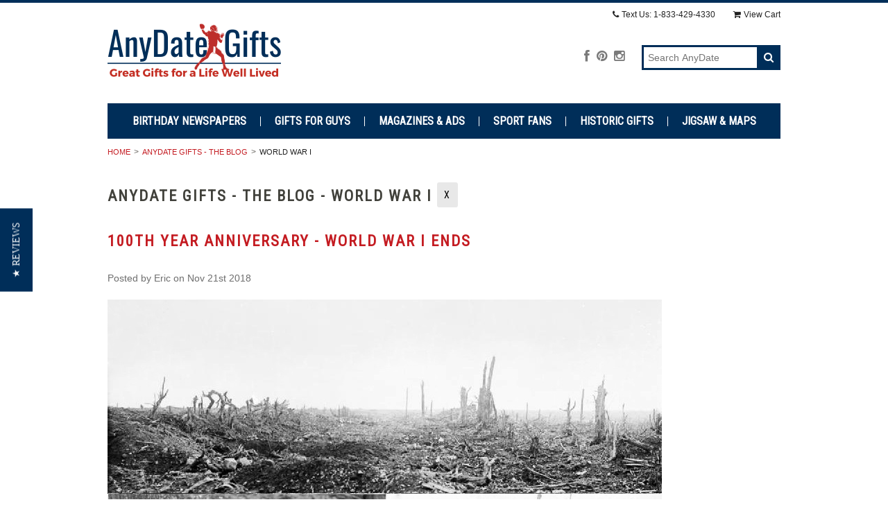

--- FILE ---
content_type: text/html; charset=UTF-8
request_url: https://anydate.com/blog/tag/World+War+I
body_size: 8401
content:
<!DOCTYPE html>
<html lang="en" class="responsive">

<head>
    
    <meta charset="utf-8">
    
    <title>AnyDate Gifts - The Blog</title>

    <meta name="description" content="">
    <meta name="keywords" content="">
    <meta name="viewport" content="width=device-width">
     <link rel='canonical' href='https://anydate.com/blog/' /> 
    <link rel="shortcut icon" href="https://cdn10.bigcommerce.com/s-d684868s/product_images/anydateFavi.jpg?t=1710335403">
    
    <link href="https://cdn9.bigcommerce.com/r-50b4fa8997ce43839fb9457331bc39687cd8345a/themes/__master/Styles/styles.css" type="text/css" rel="stylesheet" /><link href="https://cdn9.bigcommerce.com/s-d684868s/templates/__custom/Styles/styles.css?t=1606746804" media="all" type="text/css" rel="stylesheet" />
<link href="https://cdn9.bigcommerce.com/s-d684868s/templates/__custom/Styles/theme.css?t=1606746804" media="all" type="text/css" rel="stylesheet" />
<link href="https://cdn9.bigcommerce.com/s-d684868s/templates/__custom/Styles/mods.css?t=1606746804" media="all" type="text/css" rel="stylesheet" />

    
    <link rel="alternate" type="application/rss+xml" title="Latest News (RSS 2.0)" href="https://anydate.com/rss.php?action=newblogs&amp;type=rss" />
<link rel="alternate" type="application/atom+xml" title="Latest News (Atom 0.3)" href="https://anydate.com/rss.php?action=newblogs&amp;type=atom" />

    
    <!-- // HEADER JS: Only modernizr & jquery // All other JS in Panels/Footer.html // -->
    <script src="https://cdn10.bigcommerce.com/r-3b68d717e18793df0b51c71e16bc24664ad18b7c/themes/Athletic/js/modernizr.foundation.js"></script>
    <script src="//ajax.googleapis.com/ajax/libs/jquery/1.8.3/jquery.min.js"></script>
    <script>window.jQuery || document.write('<script src="https://cdn10.bigcommerce.com/r-3b68d717e18793df0b51c71e16bc24664ad18b7c/themes/Athletic/js/jquery-1.8.3.min.js"><\/script>')</script>
    
    <!-- Start Tracking Code for analytics_googleanalytics -->

<link rel="stylesheet" href="https://anydate.com/content/CSS/custom.css" >
<style>.stepHeader-counter--complete svg{width: 2.69231rem; height: 2.69231rem;}.customerEmail-body label.form-label::before{padding-right: 5px;}</style>
<!-- ===== Styling Ends Here ===== -->

<script async src="https://www.googletagmanager.com/gtag/js?id=UA-1018398-1"></script>
<script>
window.dataLayer = window.dataLayer || [];
function gtag(){dataLayer.push(arguments);}
gtag('js', new Date());
gtag('config', 'UA-1018398-1');

function trackEcommerce() {
    function gaAddTrans(orderID, store, total, tax, shipping, city, state, country, currency, channelInfo) {
        var transaction = {
            id: orderID,
            affiliation: store,
            revenue: total,
            tax: tax,
            shipping: shipping,
            city: city,
            state: state,
            country: country
        };

        if (currency) {
            transaction.currency = currency;
        }

        ga('ecommerce:addTransaction', transaction);
    }
    
    function gaAddItems(orderID, sku, product, variation, price, qty) {
        ga('ecommerce:addItem', {
            id: orderID,
            sku: sku,
            name: product,
            category: variation,
            price: price,
            quantity: qty
        });
    }

    function gaTrackTrans() {
        ga('ecommerce:send');
    }

    function gtagAddTrans(orderID, store, total, tax, shipping, city, state, country, currency, channelInfo) {
        this.transaction = {
            transaction_id: orderID,
            affiliation: store,
            value: total,
            tax: tax,
            shipping: shipping,
            items: []
        };

        if (currency) {
            this.transaction.currency = currency;
        }
    }

    function gtagAddItem(orderID, sku, product, variation, price, qty) {
        this.transaction.items.push({
            id: sku,
            name: product,
            category: variation,
            price: price,
            quantity: qty
        });
    }

    function gtagTrackTrans() {
        gtag('event', 'purchase', this.transaction);        
        this.transaction = null;
    }

    if (typeof gtag === 'function') {
        this._addTrans = gtagAddTrans;
        this._addItem = gtagAddItem;
        this._trackTrans = gtagTrackTrans;
    } else if (typeof ga === 'function') {
        this._addTrans = gaAddTrans;
        this._addItem = gaAddItems;
        this._trackTrans = gaTrackTrans;
    }
}

var pageTracker = new trackEcommerce();

</script> 

<script type='text/javascript'>
window.__lo_site_id = 92745;

	(function() {
		var wa = document.createElement('script'); wa.type = 'text/javascript'; wa.async = true;
		wa.src = 'https://d10lpsik1i8c69.cloudfront.net/w.js';
		var s = document.getElementsByTagName('script')[0]; s.parentNode.insertBefore(wa, s);
	  })();
	</script> 
  

<!-- End Tracking Code for analytics_googleanalytics -->

<!-- Start Tracking Code for analytics_siteverification -->

<script type="text/javascript">
  (function (d, u, h, s) {
    h = d.getElementsByTagName('head')[0];
    s = d.createElement('script');
    s.async = 1;
    s.src = u + new Date().getTime();
    h.appendChild(s);
  })(document, 'https://grow.clearbitjs.com/api/pixel.js?v=');
</script>

<!-- End Tracking Code for analytics_siteverification -->


<script type="text/javascript">
(function e(){var e=document.createElement("script");e.type="text/javascript",e.async=true,e.src="//staticw2.yotpo.com/Jir7N5TMh2gwuuGMgEPLwp9ZzVtED4CZckbq8qSp/widget.js";var t=document.getElementsByTagName("script")[0];t.parentNode.insertBefore(e,t)})();
</script>
<meta name="google-site-verification" content="LXrHhDUYqrecpHLhE7hAkIJWqsqpf5cH8gIcRqsOOSs" />
<meta name="msvalidate.01" content="DDBB9D9661B30B0A2AB2EE48E1F73E6E" />
<script>(function() {
  var _fbq = window._fbq || (window._fbq = []);
  if (!_fbq.loaded) {
    var fbds = document.createElement('script');
    fbds.async = true;
    fbds.src = '//connect.facebook.net/en_US/fbds.js';
    var s = document.getElementsByTagName('script')[0];
    s.parentNode.insertBefore(fbds, s);
    _fbq.loaded = true;
  }
  _fbq.push(['addPixelId', '822729144478426']);
})();
window._fbq = window._fbq || [];
window._fbq.push(['track', 'PixelInitialized', {}]);
</script>
<noscript><img height="1" width="1" alt="" style="display:none" src="https://www.facebook.com/tr?id=822729144478426&amp;ev=PixelInitialized" /></noscript> 
        <meta name="p:domain_verify" content="72d29d8ec70840a59846686f4b8bca51"/>
        </head>

<body class="webpage page">
<div class="wrap">    
    <header class="main clearfix">
        <div class="logo-container">
            <div class="logo">
                <a href="https://anydate.com/"><img src="/product_images/football_1768389214__65446.original.png" alt="AnyDate Gifts"></a>

            </div>
    
            <div class="info-col">
                <form action="https://anydate.com/search.php" method="get" onsubmit="return check_small_search_form()" class="search-form">
    <input type="text" name="search_query" placeholder="Search AnyDate" id="search_query">
      <button type="submit">
        <i class="icon-search"></i>
    </button>
</form>
                
                <ul class="social-links inline-list">
	<li>
	<a href="https://www.facebook.com/anydategifts" title="Facebook">
		<i class="icon-facebook"></i>
		<span>Facebook</span>
	</a>
</li><li>
	<a href="https://www.pinterest.com/anydategifts/" title="Pinterest">
		<i class="icon-pinterest"></i>
		<span>Pinterest</span>
	</a>
</li><li>
	<a href="https://www.instagram.com/anydategifts/" title="Instagram">
		<i class="icon-instagram"></i>
		<span>Instagram</span>
	</a>
</li>
</ul>
            </div>
        </div>
    
        <div class="mobile-cart-link" style="display:">
	<a href="https://anydate.com/cart.php" style="display:">
		<i class="icon-shopping-cart"></i> <span class="cart-count"></span>
	</a>
</div>

<div class="account-links">
	<ul class="inline-list">
		<li style="display:none" class="account-link top-menu-link"><a href="https://anydate.com/account.php"><i class="icon-user"></i> My Account</a></li>

		<li style="display:none" class="login-logout top-menu-link"><a href='https://anydate.com/login.php' onclick=''>Sign in</a> or <a href='https://anydate.com/login.php?action=create_account' onclick=''>Create an account</a></li>
		<li class="phone-number top-menu-link hidden">
			<a href="tel:Text Us: 1-833-429-4330"><i class="icon-phone"></i><span>Text Us: 1-833-429-4330</span> </a>
		</li>
		<div class="Block Moveable Panel" id="SideCurrencySelector" style="display:none;"></div>
		<li style="display:" class="cart-link top-menu-link">
			<a href="https://anydate.com/cart.php" style="display:">
				<i class="icon-shopping-cart"></i>View Cart <span class="cart-count"></span>
				
			</a>
		</li>
		<li class="store-credit top-menu-link hide-size-desktop">
			<span>
				&copy; 2026 AnyDate Gifts
				<br>
				Store powered by BigCommerce
			</span>
		</li>
	</ul>
</div>

<script>
	// expands top menu
	(function(window, document, $, undefined){
		$('.top-menu').on('mouseenter mouseleave',function(){
			var link = $(this).children('a');
			var sub = $(this).children('ul');
			if( sub.is(':visible') ) {
				link.removeClass('active');
				sub.hide();
			}
			else {
				link.addClass('active');
				sub.show();
			}
			
			return false;
		});
	
		// adjust sign in/create an account link (no access to change this in BC panels means we resort to JS)
		var loginlogout_link = $('.login-logout');
		if( loginlogout_link.find('a').length > 1 ) { // logged out
			//var signin_link = '<a href="https://anydate.com/login.php"><i class="icon-signin"></i> Sign In</a>';
			var createaccount_link = '<a href="https://anydate.com/login.php?action=create_account">';
			
			loginlogout_link.after( '<li class="create-account top-menu-link">' + createaccount_link + '</li>' );
			loginlogout_link.remove();
		}
		else // logged in
			loginlogout_link.find('a').prepend('<i class="icon-signout"></i>');
	})(window, document, jQuery);
</script>

        
        <div class="live-chat" style="display:none">
            
        </div>
        
        <div class="main-menu nav hide-pages-desktop">
            <a class="toggleMenu" href="#"><span>Menu</span> <i class="icon-reorder"></i></a>
            <ul class="category-list"><li>
	<a href="https://anydate.com/birthday-newspapers/">Birthday Newspapers</a>
	<ul><li>
	<a href="/original_newspapers_in_personalized_presentations.html">Any Original Newspaper</a>
	
</li><li>
	<a href="/new_york_times_birthday_newspaper">New York Times</a>
	
</li><li>
	<a href="/birthday-newspapers/new-york-daily-news/">New York Daily News</a>
	
</li><li>
	<a href="/birthday-newspapers/wall-street-journal/">Wall Street Journal</a>
	
</li><li>
	<a href="/Los_Angeles_Times_Birthdate_Newspapers">Los Angeles Times</a>
	
</li><li>
	<a href="/birthday-newspapers/chicago-tribune/">Chicago Tribune</a>
	
</li><li>
	<a href="/birthday-newspapers/san-francisco-chronicle/">San Fran Chronicle</a>
	
</li><li>
	<a href="/Washington_Post_Birthday_Newspapers/">Washington Post</a>
	
</li><li>
	<a href="/birthday-newspapers/seattle-times/">Seattle Times</a>
	
</li><li>
	<a href="/birthday-newspapers/texas-newspapers/">Texas Newspapers</a>
	
</li><li>
	<a href="/old-newspapers/">Old Newspapers</a>
	
</li><li>
	<a href="/all-birthday-newspapers/framed-newspaper/">Framed Newspaper</a>
	
</li><li>
	<a href="/newspaper-books/">Newspaper Books</a>
	
</li><li>
	<a href="/birthday-newspapers/mock-front-pages/">Mock Front Pages</a>
	
</li></ul>
</li><li>
	<a href="https://anydate.com/Gifts-for-Guys">Gifts for Guys</a>
	
</li><li>
	<a href="https://anydate.com/magazines-ads/">Magazines &amp; Ads</a>
	<ul><li>
	<a href="/framed-historic-covers-pages/">Historic Covers &amp; Pages</a>
	
</li><li>
	<a href="/life-magazine-framed-ads/">Framed Vintage Ads</a>
	
</li><li>
	<a href="/life-magazines-for-sale/">Life Magazines for Sale</a>
	
</li></ul>
</li><li>
	<a href="https://anydate.com/sport-fans/">Sport Fans</a>
	<ul><li>
	<a href="/Baseball_Team_History.html">Baseball Team Fan Gifts</a>
	
</li><li>
	<a href="/NFL_Team_History.html">NFL Football Fan Gifts</a>
	
</li><li>
	<a href="/sport-fan-gifts/racing-fans/">Racing Fans</a>
	
</li><li>
	<a href="/golf.html">Golf Fans</a>
	
</li><li>
	<a href="/other_sports.html">Other Sports</a>
	
</li></ul>
</li><li>
	<a href="https://anydate.com/historic_gifts.html">Historic Gifts</a>
	<ul><li>
	<a href="/world-war-2/">World War II</a>
	
</li><li>
	<a href="/historic_newspaper_reprints.html">Historic Reprints</a>
	
</li><li>
	<a href="/cool-historic-gifts/war-politics-culture/">War | Politics | Culture</a>
	
</li><li>
	<a href="/flags-coins-stamps/">Flags, Coins &amp; Stamps</a>
	
</li><li>
	<a href="/unique_personalized_gifts.html">Personalized</a>
	
</li><li>
	<a href="/framed_gifts_and_memorabilia.html">Framed Memorabilia</a>
	
</li></ul>
</li><li>
	<a href="https://anydate.com/map-gifts/">Jigsaw &amp; Maps</a>
	<ul><li>
	<a href="/map-gifts/aerial-view-map-gifts/">Aerial View Map Gifts</a>
	
</li><li>
	<a href="/map-gifts/traveler-wall-maps/">Traveler &amp; Wall Maps</a>
	
</li><li>
	<a href="/map_puzzles/">Map Puzzles</a>
	
</li></ul>
</li></ul>
            <li class="  page-menu-link">
	<a href="https://anydate.com/reviews"><span>Customer Reviews</span></a>
	<ul class="dropdown">
		
	</ul>
</li><li class="  page-menu-link">
	<a href="https://anydate.com/about_us.html"><span>About AnyDate Gifts</span></a>
	<ul class="dropdown">
		
	</ul>
</li><li class="  page-menu-link">
	<a href="https://anydate.com/blog/"><span>AnyDate Gifts - The Blog</span></a>
	<ul class="dropdown">
		
	</ul>
</li><li class="  page-menu-link">
	<a href="https://anydate.com/faq/"><span>FAQ</span></a>
	<ul class="dropdown">
		
	</ul>
</li><li class="  page-menu-link">
	<a href="https://anydate.com/Corporate_Clients.html"><span>Corporate Clients</span></a>
	<ul class="dropdown">
		
	</ul>
</li><li class="  page-menu-link">
	<a href="https://anydate.com/privacy-policy-terms-of-use/"><span>Privacy Policy &amp; Terms of Use</span></a>
	<ul class="dropdown">
		
	</ul>
</li><li class="  page-menu-link">
	<a href="https://anydate.com/tv_stage_props.html"><span>TV &amp; Stage Props</span></a>
	<ul class="dropdown">
		
	</ul>
</li><li class="  page-menu-link">
	<a href="https://anydate.com/why_anydate.html"><span>Why Buy from AnyDate Gifts?</span></a>
	<ul class="dropdown">
		
	</ul>
</li><li class="  page-menu-link">
	<a href="https://anydate.com/return-policy/"><span>Return Policy</span></a>
	<ul class="dropdown">
		
	</ul>
</li><li class="  page-menu-link">
	<a href="https://anydate.com/contact-us/"><span>Contact Us</span></a>
	<ul class="dropdown">
		
	</ul>
</li>
        </div>
        <!-- BEGIN PRIVY WIDGET CODE -->
<script type='text/javascript'> var _d_site = _d_site || '703D3338FD8E1224FCB0FC03'; </script>
<script src='https://widget.privy.com/assets/widget.js'></script>
<!-- END PRIVY WIDGET CODE -->
<script typ="text/javascript">
if(links.length > 0){
  for(var i=0; i<links.length; i++){
    document.querySelectorAll(".category-list li a").forEach(ele => {
      if(ele.textContent.includes(links[i]) && (ele.parentNode.parentNode.childElementCount == 1)){
        ele.parentNode.parentNode.remove();
      }
      else{
        if(ele.textContent.includes(links[i])){
          console.log(ele);
          ele.parentNode.remove();
        }
      }
    });
  }
}
</script>
    </header>



<section class="main">
  <div class="row">
	<div class="twelve columns">
  <ul class="breadcrumbs">
	<li><a href="https://anydate.com/">Home</a></li>
	<li><a href="https://anydate.com/blog/">AnyDate Gifts - The Blog</a></li>
	<li class="current"><span>World War I</span></li>
</ul>

    <h1>AnyDate Gifts - The Blog - World War I
<ul class="blog-tags" style="display: inline-block; font-weight: normal; font-size: 0.6rem; vertical-align: 0.4rem; margin: 0">
    <a href="https://anydate.com/blog/"><li class="blog-tag"><span>X</span></li></a>
</ul>
</h1>
    <div itemscope itemtype="http://schema.org/Article" class="Block" id="NewsContent">
	<h1 itemprop="name" class="PostTitle"><a href="/blog/100th-year-anniversary-world-war-i-ends/">100th Year Anniversary - World War I Ends</a></h1>
	<div class="BlockContent">
		<p class="NewsDate" style="margin: 0; color:#6e6e6e;">Posted by 
			<span itemprop="author" itemscope itemtype="http://schema.org/Person">
				<span itemprop="name">Eric </span>
			</span>
			<span itemprop="datePublished" content="">
				on Nov 21st 2018
			</span>
		</p>
		<div class="BlockContent BlogShare">
			<div class="AddThisButtonBox">
    <!-- AddThis Button BEGIN -->
    <div class="addthis_toolbox addthis_default_style " addthis:url="https://anydate.com/blog/100th-year-anniversary-world-war-i-ends/" addthis:title="100th Year Anniversary - World War I Ends">
        <a class="addthis_button_facebook_share" fb:share:layout="button"></a><a class="addthis_button_tweet" tw:count="none"></a><a class="addthis_button_pinterest_pinit" style="width:40px;" pi:pinit:layout="horizontal"></a><a class="addthis_counter addthis_pill_style" addthis:url="https://anydate.com/blog/100th-year-anniversary-world-war-i-ends/" addthis:title="100th Year Anniversary - World War I Ends"></a>
    </div>
    <script type="text/javascript" src="https://s7.addthis.com/js/250/addthis_widget.js#pubid=ra-4e94ed470ee51e32"></script>
    <!-- AddThis Button END -->
</div>
		</div>
		<div class="PostBody">
			<p itemprop="articleBody">
				<p><img src="https://cdn10.bigcommerce.com/s-d684868s/product_images/uploaded_images/wwimontage.jpg?t=1541329827"></p><p>This year, on November 11, the world will commemorate the 100th anniversary of the end of World War I.&nbsp; While there are perhaps a small number of people who can claim the remember the events of this terrible world wide war first hand, the world as we know it today was and is profoundly impacted by it.&nbsp;</p><p>World War I started on&nbsp;July 28, 1914 and ended over four years later on November 11, 1918. There has been much&nbsp;<a href="http://www.theweek.co.uk/59782/how-did-the-first-world-war-start">debate over who is to blame for starting the war</a>, but there is general agreement that the catalyst was the assassination of&nbsp;the Austro-Hungarian heir Archduke Franz Ferdinand in Sarajevo, by Gavrilo Princip, a Bosnian Serb Yugoslav nationalist on June 28, 1914.</p><p>As a result of the ensuing crisis, Austria-Hungary issued an ultimatum to Serbia. Within a short time, interlocking alliances quickly drew in all the major European powers into the rapidly spreading conflict.&nbsp; Germany's plan to neutralize the Western front by swiftly defeating France and then turning its effort to Russia backfired when Belgium failed to acquiesce to German demands of free passage through that country. When Germany entered Belgium anyhow, the latter invoked a defense treaty that obliged Great Britain to fight this German aggression. Just months after the war started, the German advance into France was halted and then began the costly and infamous "trench warfare" that lasted until near the end of the war.</p><p>The United States was drawn into the conflagration relatively late, in April of 1917, after Germany sank numerous American shipping vessels and attempted to incite Mexico to join the war against the USA.</p><p>The combatants all paid a terrible price in terms of human lives, with an estimated&nbsp;9 to 11 million military personnel being killed and&nbsp;about 8 million civilians, including about 6 million due to war-related famine and disease. The devastation of the "Great War" as it was known spurred the creation of the League of Nations -- a precursor to the United Nations -- that was to help prevent future wars. Alas, it was unsuccessful.</p><p>The immediate aftermath of World War I was the destruction of vast empires, include those of Russian, German, Austro-Hungarian and the Ottoman Turks. The victorious allied powers of Great Britain, France, United States and Italy imposed the peace terms on the defeated belligerents, the most famous being the Treaty of&nbsp;Versailles which brought about a cessation of war between the Allied Powers and Germany. The impact of the peace terms on life in Germany have been cited as a factor in the rise of Nazi rule in Germany 15 years later, but those claims disregard the many other opportunities missed by Germans and foreign powers alike in stopping or at least cutting their rise to power short.&nbsp; Unfortunately for tens of millions of people, the "war to end all wars" was only a harbinger of a destructive cataclysm that was to cost upwards of 60 million lives and alter the way we think of war, evil and even humanity itself.</p><p>The Spanish&nbsp;philosopher, poet and novelist,&nbsp;George Santayana, said "Those who cannot remember the past are condemned to repeat it."&nbsp; Education, therefore, becomes a&nbsp;essential way of promoting peace and preventing the horrors of war. There are countless books, documentaries and educational resources available in our day and age. Let's hope people take advantage of them so we can learn and avoid the mistakes and tragedy that befell the generations before us.&nbsp;&nbsp;</p><p>Doing our small part in this educational effort, we are pleased to offer our Washington Post World War newspaper book series at a $10 discount. Choose from&nbsp;<a href="https://anydate.com/World_War_I_Collection_of_The_Washington_Post.html">World War I</a>,&nbsp;<a href="https://anydate.com/World_War_Two_Newspapers.html">World War II</a> or&nbsp;<a href="https://anydate.com/World_War_I_II_From_the_WashingtonPost.html">get both</a> at an additional discount. Enter coupon code <strong>WW1 </strong>to get the discount through November 18, 2018.</p>
			</p>
		</div>
	</div>
	<div class="BlockContent">
		<ul class="blog-tags">
	<a href="/blog/tag/world+war"><li class="blog-tag"><span>world war</span></li></a>
<a href="/blog/tag/world+war+II"><li class="blog-tag"><span>world war II</span></li></a>
<a href="/blog/tag/World+War+I"><li class="blog-tag"><span>World War I</span></li></a>
<a href="/blog/tag/Germany"><li class="blog-tag"><span>Germany</span></li></a>
<a href="/blog/tag/America+at+war"><li class="blog-tag"><span>America at war</span></li></a>

</ul>
	</div>
	<div class="BlockContent BlogShare">
		<div class="AddThisButtonBox">
    <!-- AddThis Button BEGIN -->
    <div class="addthis_toolbox addthis_default_style " addthis:url="https://anydate.com/blog/100th-year-anniversary-world-war-i-ends/" addthis:title="100th Year Anniversary - World War I Ends">
        <a class="addthis_button_facebook_share" fb:share:layout="button"></a><a class="addthis_button_tweet" tw:count="none"></a><a class="addthis_button_pinterest_pinit" style="width:40px;" pi:pinit:layout="horizontal"></a><a class="addthis_counter addthis_pill_style" addthis:url="https://anydate.com/blog/100th-year-anniversary-world-war-i-ends/" addthis:title="100th Year Anniversary - World War I Ends"></a>
    </div>
    <script type="text/javascript" src="https://s7.addthis.com/js/250/addthis_widget.js#pubid=ra-4e94ed470ee51e32"></script>
    <!-- AddThis Button END -->
</div>
	</div>
</div><div style="margin-bottom: 3rem;"></div>
    
    <ul class="pagination right" style="display: none">
		<li class="arrow"></li>
		<li class="ActivePage">1</li>
		<li class="arrow"></li>
	</ul>
  	</div> <!-- /.twelve.columns -->
</div> <!-- /.row -->
</section>

    <footer class="main">
        <div class="row">
            <div class="three columns">
                
                
                <div>
                    <h4>More Info</h4>
                    <ul>
                        <li class="  page-menu-link">
	<a href="https://anydate.com/reviews"><span>Customer Reviews</span></a>
	<ul class="dropdown">
		
	</ul>
</li><li class="  page-menu-link">
	<a href="https://anydate.com/about_us.html"><span>About AnyDate Gifts</span></a>
	<ul class="dropdown">
		
	</ul>
</li><li class="  page-menu-link">
	<a href="https://anydate.com/blog/"><span>AnyDate Gifts - The Blog</span></a>
	<ul class="dropdown">
		
	</ul>
</li><li class="  page-menu-link">
	<a href="https://anydate.com/faq/"><span>FAQ</span></a>
	<ul class="dropdown">
		
	</ul>
</li><li class="  page-menu-link">
	<a href="https://anydate.com/Corporate_Clients.html"><span>Corporate Clients</span></a>
	<ul class="dropdown">
		
	</ul>
</li><li class="  page-menu-link">
	<a href="https://anydate.com/privacy-policy-terms-of-use/"><span>Privacy Policy &amp; Terms of Use</span></a>
	<ul class="dropdown">
		
	</ul>
</li><li class="  page-menu-link">
	<a href="https://anydate.com/tv_stage_props.html"><span>TV &amp; Stage Props</span></a>
	<ul class="dropdown">
		
	</ul>
</li><li class="  page-menu-link">
	<a href="https://anydate.com/why_anydate.html"><span>Why Buy from AnyDate Gifts?</span></a>
	<ul class="dropdown">
		
	</ul>
</li><li class="  page-menu-link">
	<a href="https://anydate.com/return-policy/"><span>Return Policy</span></a>
	<ul class="dropdown">
		
	</ul>
</li><li class="  page-menu-link">
	<a href="https://anydate.com/contact-us/"><span>Contact Us</span></a>
	<ul class="dropdown">
		
	</ul>
</li>
                        <li><a href="https://anydate.com/sitemap/">Sitemap</a></li>
                    </ul>
                </div>
                <div>
                    
                    <ul class="social-links inline-list">
	<li>
	<a href="https://www.facebook.com/anydategifts" title="Facebook">
		<i class="icon-facebook"></i>
		<span>Facebook</span>
	</a>
</li><li>
	<a href="https://www.pinterest.com/anydategifts/" title="Pinterest">
		<i class="icon-pinterest"></i>
		<span>Pinterest</span>
	</a>
</li><li>
	<a href="https://www.instagram.com/anydategifts/" title="Instagram">
		<i class="icon-instagram"></i>
		<span>Instagram</span>
	</a>
</li>
</ul>
                </div>
                
            </div>
<div class="three columns">
                <h4>Categories</h4>
                <ul class="category-list"><li>
	<a href="https://anydate.com/birthday-newspapers/">Birthday Newspapers</a>
	<ul><li>
	<a href="/original_newspapers_in_personalized_presentations.html">Any Original Newspaper</a>
	
</li><li>
	<a href="/new_york_times_birthday_newspaper">New York Times</a>
	
</li><li>
	<a href="/birthday-newspapers/new-york-daily-news/">New York Daily News</a>
	
</li><li>
	<a href="/birthday-newspapers/wall-street-journal/">Wall Street Journal</a>
	
</li><li>
	<a href="/Los_Angeles_Times_Birthdate_Newspapers">Los Angeles Times</a>
	
</li><li>
	<a href="/birthday-newspapers/chicago-tribune/">Chicago Tribune</a>
	
</li><li>
	<a href="/birthday-newspapers/san-francisco-chronicle/">San Fran Chronicle</a>
	
</li><li>
	<a href="/Washington_Post_Birthday_Newspapers/">Washington Post</a>
	
</li><li>
	<a href="/birthday-newspapers/seattle-times/">Seattle Times</a>
	
</li><li>
	<a href="/birthday-newspapers/texas-newspapers/">Texas Newspapers</a>
	
</li><li>
	<a href="/old-newspapers/">Old Newspapers</a>
	
</li><li>
	<a href="/all-birthday-newspapers/framed-newspaper/">Framed Newspaper</a>
	
</li><li>
	<a href="/newspaper-books/">Newspaper Books</a>
	
</li><li>
	<a href="/birthday-newspapers/mock-front-pages/">Mock Front Pages</a>
	
</li></ul>
</li><li>
	<a href="https://anydate.com/Gifts-for-Guys">Gifts for Guys</a>
	
</li><li>
	<a href="https://anydate.com/magazines-ads/">Magazines &amp; Ads</a>
	<ul><li>
	<a href="/framed-historic-covers-pages/">Historic Covers &amp; Pages</a>
	
</li><li>
	<a href="/life-magazine-framed-ads/">Framed Vintage Ads</a>
	
</li><li>
	<a href="/life-magazines-for-sale/">Life Magazines for Sale</a>
	
</li></ul>
</li><li>
	<a href="https://anydate.com/sport-fans/">Sport Fans</a>
	<ul><li>
	<a href="/Baseball_Team_History.html">Baseball Team Fan Gifts</a>
	
</li><li>
	<a href="/NFL_Team_History.html">NFL Football Fan Gifts</a>
	
</li><li>
	<a href="/sport-fan-gifts/racing-fans/">Racing Fans</a>
	
</li><li>
	<a href="/golf.html">Golf Fans</a>
	
</li><li>
	<a href="/other_sports.html">Other Sports</a>
	
</li></ul>
</li><li>
	<a href="https://anydate.com/historic_gifts.html">Historic Gifts</a>
	<ul><li>
	<a href="/world-war-2/">World War II</a>
	
</li><li>
	<a href="/historic_newspaper_reprints.html">Historic Reprints</a>
	
</li><li>
	<a href="/cool-historic-gifts/war-politics-culture/">War | Politics | Culture</a>
	
</li><li>
	<a href="/flags-coins-stamps/">Flags, Coins &amp; Stamps</a>
	
</li><li>
	<a href="/unique_personalized_gifts.html">Personalized</a>
	
</li><li>
	<a href="/framed_gifts_and_memorabilia.html">Framed Memorabilia</a>
	
</li></ul>
</li><li>
	<a href="https://anydate.com/map-gifts/">Jigsaw &amp; Maps</a>
	<ul><li>
	<a href="/map-gifts/aerial-view-map-gifts/">Aerial View Map Gifts</a>
	
</li><li>
	<a href="/map-gifts/traveler-wall-maps/">Traveler &amp; Wall Maps</a>
	
</li><li>
	<a href="/map_puzzles/">Map Puzzles</a>
	
</li></ul>
</li></ul>
<br>
    


                
            </div>
            <div class="three columns">
                <h4>Brands</h4>
                <ul>
                    	<li><a href="https://anydate.com/life-magazine/">LIFE Magazine</a></li>	<li><a href="https://anydate.com/brands/Washington-Post.html">Washington Post</a></li>	<li><a href="https://anydate.com/reprints/">Reprints</a></li>	<li><a href="https://anydate.com/national-geographic/">National Geographic</a></li>	<li><a href="https://anydate.com/brands/LA-Times.html">LA Times</a></li>	<li><a href="https://anydate.com/brands/New-York-Times.html">New York Times</a></li>	<li><a href="https://anydate.com/ny-daily-news/">NY Daily News</a></li>	<li><a href="https://anydate.com/gannett-co/">Gannett Co.</a></li>	<li><a href="https://anydate.com/brands/The-Seattle-Times.html">The Seattle Times</a></li>	<li><a href="https://anydate.com/orlando-sentinel/">Orlando Sentinel</a></li>
<li><a href="https://anydate.com/brands/"><strong>View all brands</strong></a></li>
                </ul>
          




</div>
<div class="three columns">
                <h4>100% Secure Shopping</h4>
                <div class="Block Moveable Panel" id="SideNewsletterBox" style="display:none;"></div>




    <image src="https://cdn3.bigcommerce.com/s-d684868s/product_images/uploaded_images/credit-cards-sml.png?t=1431004886">
<image src="https://cdn3.bigcommerce.com/s-d684868s/product_images/uploaded_images/paypal-verified-sm.png?t=1431004886">
<style> #y-badges .y-badge-reviews{
                font-size: 20px;
                }
              </style>
<br><br>
<object align="left"><div id="y-badges" class="yotpo yotpo-badge badge-init">&nbsp;</div></object>

            </div>
        </div>
<script type="text/javascript" src="https://www.affiliatly.com/bigcommerce/bigcommerce.js?affiliatly_code=AF-1020451"></script>
        <div class="row">
            <div class="twelve columns credit-links">
                <p>
                    All prices are in <span title='US Dollars'>USD</span>.
                    &copy; 2026 AnyDate Gifts
                    <br>
                    <a href="https://anydate.com/sitemap/">Sitemap</a> <span class="divider">|</span>
                                   
                </p>
                
            </div>
        </div>    
    </footer>
</div> <!-- /.wrap -->

<div id="AjaxLoading" class="hidden alert-box secondary">
    <i class="icon-spinner icon-spin"></i>
    <span>Loading... Please wait...</span>
</div>

<!-- // FOOTER JS // -->
<script>
    var config = {};
    config.ShopPath = 'https://anydate.com';
    config.ShopPathNormal = 'https://anydate.com';
    config.ShopPathSSL = 'https://anydate.com';    
    config.AppPath = ''; // BIG-8939: Deprecated, do not use.
    config.FastCart = 0;
</script>

<script type="text/javascript" src="https://cdn9.bigcommerce.com/r-0d8d5eae970a7c5184fc86e19b92a7d772b2bbf5/javascript/quicksearch.js"></script>

<script src="https://cdn10.bigcommerce.com/r-3b68d717e18793df0b51c71e16bc24664ad18b7c/themes/Athletic/js/plugins.js"></script>
<script src="https://cdn10.bigcommerce.com/r-3b68d717e18793df0b51c71e16bc24664ad18b7c/themes/Athletic/js/template.js"></script>
<script src="https://cdn9.bigcommerce.com/r-0d8d5eae970a7c5184fc86e19b92a7d772b2bbf5/javascript/jquery/plugins/jqueryui/1.8.18/jquery-ui.min.js"></script>



<div id="QuickView" class="reveal-modal large">
	<div class="QuickViewThickBox">
	</div>
	<a class="close-reveal-modal">&#215;</a>
</div>

<script>
	$(document).ready(function() {
		var QVButtonText = "";
		
		if( QVButtonText.length > 0 )
			$(".product-grid").filter(function(){return !$(this).hasClass('product-list')}).find('li').append('<div class="qv-container"><a class="quickview button small secondary" href="#">'+QVButtonText+'</a></div>');
	});
</script>





<!-- Required for BC statistics to work -->
<script type="text/javascript" src="https://cdn9.bigcommerce.com/r-0d8d5eae970a7c5184fc86e19b92a7d772b2bbf5/javascript/bc_pinstrumentation.min.js"></script>
<script type="text/javascript" src="https://cdn9.bigcommerce.com/r-0d8d5eae970a7c5184fc86e19b92a7d772b2bbf5/javascript/visitor.js"></script>



<script type="text/javascript" src="https://checkout-sdk.bigcommerce.com/v1/loader.js" defer></script>
<script type="text/javascript">
var BCData = {};
</script>


<div id="FastCart" class="reveal-modal large">
	<div class="FastCartThickBox">
	</div>
	<a class="close-reveal-modal">&#215;</a>
</div>


</body>
</html>
<script type="text/javascript" src="https://cdn9.bigcommerce.com/shared/js/csrf-protection-header-5eeddd5de78d98d146ef4fd71b2aedce4161903e.js"></script>

--- FILE ---
content_type: text/css;charset=UTF-8
request_url: https://cdn9.bigcommerce.com/s-d684868s/templates/__custom/Styles/mods.css?t=1606746804
body_size: 129
content:
/************************* NOTICE ***********************\

- THIS FILE SHOULD BE USED FOR CUSTOM CSS MODIFICATIONS -

- Using this file for CSS modifications rather than
modifying Style.css directly will allow your site to
receive template updates in the future.

\************************* NOTICE ***********************/

@media only screen and (max-width: 768px) {
    .responsive .search-form input {
        color: #000;
    }
}

--- FILE ---
content_type: text/css; charset=UTF-8
request_url: https://anydate.com/content/CSS/custom.css
body_size: 630
content:
.stepHeader-counter--complete, .stepHeader-counter {background: #002E59; transform: none;}
.button--primary {background-color: #C42E23; border-color: #C42E23;}
.button--primary:hover, .button--primary:focus, .button--primary.is-active, .button--primary.active {background-color: #DE1D0F; border-color: #DE1D0F;}
#checkout-customer-guest .form-body p:first-child {position: relative; overflow: hidden; height: 22px; font-size: 16px;
font-weight: 700;}
#checkout-customer-guest .customerEmail-container + p, .customerHeader .stepHeader-title, #checkout-customer-continue{position: relative;}
#checkout-customer-guest .customerEmail-container + p::before {content: 'Already have an AnyDate account?'; position: absolute; width: 100%; background: #fff;}
#checkout-customer-guest .form-body > p:first-child:before {content: 'Enter your email address below and then click “Continue.”'; position: absolute; top: 0; left: 0; width: 100%; height: 100%; background: #fff; line-height: 18px;}
.customerEmail-body label.form-label::before {content: 'Enter Your';}
#checkoutShippingAddress .form-legend{font-weight: 400}
#checkoutShippingAddress .form-legend:after {content: ': Enter all shipping details and then your selected shipping method will appear. Then click “Continue.”'; margin-left: -4px;}
#checkout-customer-login {position: relative; z-index: 5; margin-left: 55px;}
#checkout-customer-login:before{content: 'Sign in'; position: absolute; top: 0; left: 0; width: 100%; height: 100%; background: #ffffff; z-index: 2}
#checkout-customer-continue:before{z-index: 8}
#checkout-customer-continue:after{content: 'Continue'; position: absolute; top: 0; left: 0; width: 100%; height: 100%; background: #C42E23; z-index: 5; line-height: 43px;}
#checkout-customer-continue:hover:after, #checkout-customer-continue:active:after{background-color: #DE1D0F; }
.customerHeader .stepHeader-figure, .customerHeader .stepHeader-title {width: 100%;}
.customerHeader .stepHeader-title::before {content: 'Checkout'; position: absolute; top: 0; left: 0; width: 100%; height: 100%; background: #fff; z-index: 5;}
#checkout-shipping-options .shippingOptions-panel-message{position: relative;}
#checkout-shipping-options .shippingOptions-panel-message:before{content: 'Shipping already included'; position: absolute; top: 0; left: 0; width: 100%; height: 100%; z-index: 5; background: #fff; text-align: center}
.cart-priceItem[cart-price-zero-label="Free"] .cart-priceItem-value span {position: relative; display: block;}
.cart-priceItem[cart-price-zero-label="Free"] .cart-priceItem-value span::before {content: 'Included'; position: absolute; top: 0; left: 0; width: 100%; height: 100%; background: #fff;}
.featuredProducts ul{display: flex; flex-wrap: wrap;}
.product-grid.featuredProducts li{margin-right:0 !important; width: 25%;}
.featuredProducts ul li[data-product="121"]{order: -1;}
.featuredProducts ul li[data-product="871"]{order: -2;}
.featuredProducts ul li[data-product="884"]{order: -3;}
.featuredProducts ul li[data-product="115"]{order: -4;}
.featuredProducts ul li[data-product="110"]{order: -5;}
.featuredProducts .ProductDetails{display: flex; flex-wrap: wrap; min-height: 111px; justify-content: center;}
.featuredProducts .ProductPrice{width: 100%; display: flex; align-self: flex-end; justify-content: center;}
.featuredProducts .ProductActionAdd{margin:5px 0 0; display: flex; align-self: flex-end;}
@media screen and (max-width: 769px){
  body.default .banner_home_page_top{display: none !important;}​	
}
@media screen and (min-width: 551px) and (max-width: 616px){
    #checkout-customer-guest .form-body p:first-child{height: 46px; margin-bottom: 5px;}
    #checkout-customer-guest .form-body p:first-child:before{line-height: 20px;}
}
@media screen and (max-width: 532px){
    #checkout-customer-guest .form-body p:first-child{height: 46px; margin-bottom: 5px;}
    #checkout-customer-guest .form-body p:first-child:before{line-height: 20px;}
}
@media screen and (max-width: 374px){
    .layout-main{padding-left: 10px; padding-right: 10px;}
    #checkout-customer-login{ display: inline-block}
}